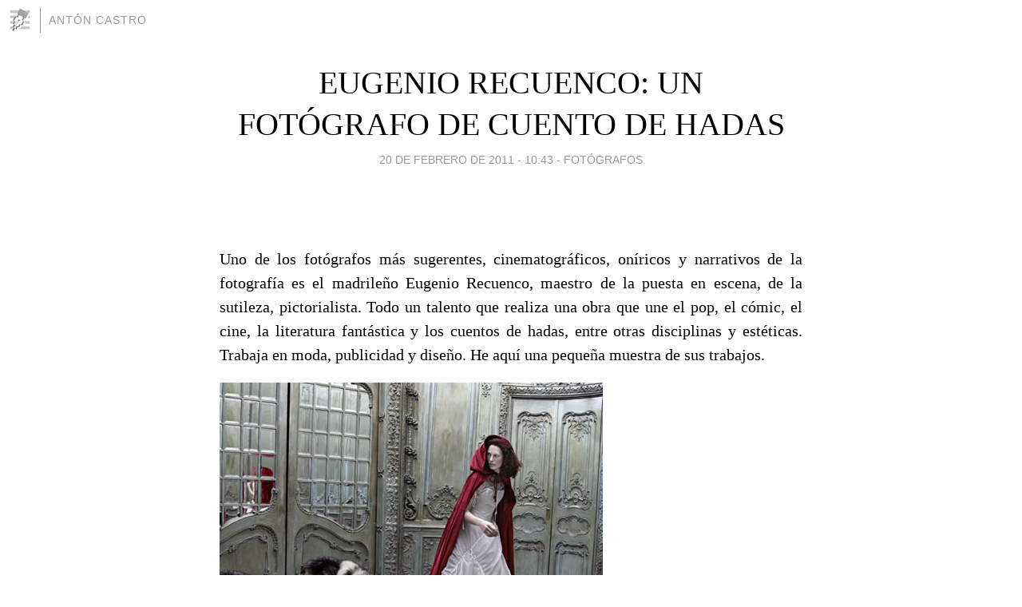

--- FILE ---
content_type: text/html; charset=utf-8
request_url: https://antoncastro.blogia.com/2011/022002-eugenio-recuenco-un-fotografo-de-cuento-de-hadas.php
body_size: 4519
content:
<!DOCTYPE html>
<html lang="es">
<head>
	<meta charset="UTF-8">
	
	<title>EUGENIO RECUENCO: UN FOTÓGRAFO DE CUENTO DE HADAS | Antón Castro</title>

	<link rel="canonical" href="https://antoncastro.blogia.com/2011/022002-eugenio-recuenco-un-fotografo-de-cuento-de-hadas.php" />
        

	<meta property="og:locale" content="es" />
	<meta property="og:site_name" content="antoncastro" />

	<meta property="og:type" content="article" />

	<meta property="og:type" content="article" />
	<meta property="og:title" content="EUGENIO RECUENCO: UN FOT&Oacute;GRAFO DE CUENTO DE HADAS | Ant&oacute;n Castro" />
	<meta name="description" property="og:description" content="&nbsp;Uno de los fot&oacute;grafos m&aacute;s sugerentes, cinematogr&aacute;ficos, on&iacute;ricos y narrativos de la fotograf&iacute;a es el madrile&ntilde;o Eugenio Recuenco, maestro de la puesta en escena, de la sutileza, pictorialista. Todo un">

	<meta property="og:url" content="https://antoncastro.blogia.com/2011/022002-eugenio-recuenco-un-fotografo-de-cuento-de-hadas.php" />

	<link rel="alternate" type="application/rss+xml" title="RSS 2.0" href="https://antoncastro.blogia.com/feed.xml" />

	<link rel="stylesheet" href="//cms.blogia.com/templates/template1/css/styles.css?v=1479210573">
	
	<link rel="shortcut icon" href="//cms.blogia.com/templates/template1/img/favicon.ico" />

	<meta name="viewport" content="width=device-width, initial-scale=1.0" />

	
	

<!-- Google tag (gtag.js) -->
<script async src="https://www.googletagmanager.com/gtag/js?id=G-QCKB0GVRJ4"></script>
<script>
  window.dataLayer = window.dataLayer || [];
  function gtag(){dataLayer.push(arguments);}
  gtag('js', new Date());

  gtag('config', 'G-QCKB0GVRJ4');
</script>

</head>










<body class="page--post">


		<header>



       <a href="https://www.blogia.com">
            <img src="[data-uri]" width="30" height="30" alt="Blogia" />
       </a>

		<div id="blog-title">
		<a href="https://antoncastro.blogia.com">Antón Castro</a>
		</div>
		
	</header>






	
	<main style="max-width : 730px;">
	
	




		<article id="post">
			
			<h1><a href="https://antoncastro.blogia.com/2011/022002-eugenio-recuenco-un-fotografo-de-cuento-de-hadas.php">EUGENIO RECUENCO: UN FOTÓGRAFO DE CUENTO DE HADAS</a></h1>





			<div class="post__author-date">
				<time datetime="2011-02-20T10:43:00+00:00" pubdate data-updated="true">
				
					<a href="https://antoncastro.blogia.com/2011/022002-eugenio-recuenco-un-fotografo-de-cuento-de-hadas.php">
						20 de febrero de 2011 - 10:43					</a>
				</time>
									- <a href="/temas/fotografos/">Fotógrafos</a>
							</div>

		


			
			
			<div class="post__content">
			
								

				
				<p>&nbsp;</p><p style="text-align: justify;">Uno de los fot&oacute;grafos m&aacute;s sugerentes, cinematogr&aacute;ficos, on&iacute;ricos y narrativos de la fotograf&iacute;a es el madrile&ntilde;o Eugenio Recuenco, maestro de la puesta en escena, de la sutileza, pictorialista. Todo un talento que realiza una obra que une el pop, el c&oacute;mic, el cine, la literatura fant&aacute;stica y los cuentos de hadas, entre otras disciplinas y est&eacute;ticas. Trabaja en moda, publicidad y dise&ntilde;o. He aqu&iacute; una peque&ntilde;a muestra de sus trabajos.</p><p><img src="https://antoncastro.blogia.com/upload/externo-e56f8fe291af94cfc072da0f1854b27d.jpg" border="0" width="480" height="381" /></p><p><img src="https://antoncastro.blogia.com/upload/externo-dd493bb72d613895acb224c041a6dcdb.jpg" border="0" width="583" height="450" /></p><p><img src="https://antoncastro.blogia.com/upload/externo-48a1840ec8e734e388d391dc77426fde.jpg" border="0" width="593" height="450" /></p><p><img src="https://antoncastro.blogia.com/upload/externo-7a0872d015b6db90f96265eaf8dffccb.jpg" border="0" /></p><p><img src="https://antoncastro.blogia.com/upload/externo-f33c63d4ddc4fac97c800140e6fd9c12.jpg" border="0" width="489" height="379" /></p><p><img src="https://antoncastro.blogia.com/upload/externo-e7ced60bc951e4db076ac317cd91f226.jpg" border="0" width="579" height="450" /></p><p><img src="https://antoncastro.blogia.com/upload/externo-53745a2fe980e9e1425143d8fdd28ae2.jpg" border="0" /></p><p><img src="https://antoncastro.blogia.com/upload/externo-783afb553b2b8474ae792346c7259470.jpg" border="0" /></p><p><img src="https://antoncastro.blogia.com/upload/externo-20d9661a8d8853b2cbc97fa3868b8e51.jpg" border="0" width="500" height="375" /></p>			</div>


			
			<div class="post__share">
				<ul>
										<li class="share__facebook">
						<a href="https://www.facebook.com/sharer.php?u=https%3A%2F%2Fantoncastro.blogia.com%2F2011%2F022002-eugenio-recuenco-un-fotografo-de-cuento-de-hadas.php" 
							title="Compartir en Facebook"
							onClick="ga('send', 'event', 'compartir', 'facebook');">
								Facebook</a></li>
					<li class="share__twitter">
						<a href="https://twitter.com/share?url=https%3A%2F%2Fantoncastro.blogia.com%2F2011%2F022002-eugenio-recuenco-un-fotografo-de-cuento-de-hadas.php" 
							title="Compartir en Twitter"
							onClick="ga('send', 'event', 'compartir', 'twitter');">
								Twitter</a></li>
					<li class="share__whatsapp">
						<a href="whatsapp://send?text=https%3A%2F%2Fantoncastro.blogia.com%2F2011%2F022002-eugenio-recuenco-un-fotografo-de-cuento-de-hadas.php" 
							title="Compartir en WhatsApp"
							onClick="ga('send', 'event', 'compartir', 'whatsapp');">
								Whatsapp</a></li>
					<li class="share__email">
						<a href="mailto:?subject=Mira esto&body=Mira esto: https%3A%2F%2Fantoncastro.blogia.com%2F2011%2F022002-eugenio-recuenco-un-fotografo-de-cuento-de-hadas.php" 
							title="Compartir por email"
							onClick="ga('send', 'event', 'compartir', 'email');">
								Email</a></li>
									</ul>
			</div>

		
		</article>
		
		








		
		
		<section id="related" style="text-align:center;">
		
		
			<h2>Otros artículos en este blog:</h2>
			
			<ul>

				
				<li><a href="https://antoncastro.blogia.com/2009/030601-retrato-de-atardecida-de-ana-y-sara.php">RETRATO DE ATARDECIDA DE ANA Y SARA</a></li>
				
				
				<li><a href="https://antoncastro.blogia.com/2010/123101-la-espana-de-martin-santos-yubero.php">LA ESPAÑA DE MARTÍN SANTOS YUBERO</a></li>
				
				
				<li><a href="https://antoncastro.blogia.com/2014/100502-fotocuento-de-cuenca-belinda-.php">FOTOCUENTO DE CUENCA: 'BELINDA'</a></li>
				
				
			</ul>
			
			
		</section>







		<section id="comments">


			

			<h2>4 comentarios</h2>





			
			<article>


				<p>										Olga Bernad							 			- 
					<time datetime="2011-02-20T15:19:00+00:00">
						20 de febrero de 2011 - 15:19					</time>
				</p>

				<div>
					Me encanta este fotógrafo, tiene una serie de fotos sobre los frisos del partenón realizados con personajes que es maravillosa.  Conocí esta fotografía por un artículo no sé dónde y durante mucho tiempo tuve ese artículo enlazado y sus fotos.  Maravilloso.				</div>


			</article>





			
			<article>


				<p>										gonzalo villar							 			- 
					<time datetime="2011-02-20T13:45:43+00:00">
						20 de febrero de 2011 - 13:45					</time>
				</p>

				<div>
					me inspira el ciclista volador.				</div>


			</article>





			
			<article>


				<p>										Emilio							 			- 
					<time datetime="2011-02-20T13:44:00+00:00">
						20 de febrero de 2011 - 13:44					</time>
				</p>

				<div>
					Es ncreible este hombre e increible que por lo que cuenta en su facebook no este pasando un buen momento profesional.				</div>


			</article>





			
			<article>


				<p>										Lolin							 			- 
					<time datetime="2011-02-20T13:17:57+00:00">
						20 de febrero de 2011 - 13:17					</time>
				</p>

				<div>
					Maravilloso !!....menuda currada de puesta en escena, pero geniales todas .<br />Gracias por hacernos partícipes de estas fotos tan preciosas				</div>


			</article>





			



			
			<form name="comments__form" action="https://antoncastro.blogia.com/index.php" method="post" accept-charset="ISO-8859-1">
				
				<label for="nombre">Nombre</label>
				<input size="30" id="nombre" name="nombre" value="" type="text" >

				<label for="email">E-mail <em>No será mostrado.</em></label>
				<input size="30" id="email" name="email" value="" type="text" >

				<label for="comentario">Comentario</label>
				<textarea cols="30" rows="5" id="comentario" name="comentario"></textarea>

				<input name="submit" value="Publicar" type="submit" > 

								<input name="datosarticulo" value="" type="hidden" >
				<input name="idarticulo" value="2011022002" type="hidden" />
				<input name="nomblog" value="antoncastro" type="hidden" >
				<input name="escomentario" value="true" type="hidden" >
				<input name="coddt" value="1392567238" type="hidden" >
			</form>
			
		</section>


		<nav>
			<ul>

								<li><a href="/2011/022003-el-amor-el-cine-la-campana.php">← EL AMOR, EL CINE, LA CAMPANA</a></li>
				
								<li><a href="/2011/022001-diego-y-las-bodas-de-isabel-.php">DIEGO Y 'LAS BODAS DE ISABEL' →</a></li>
							

			</ul>
		</nav>






	</main>
	
	
















	<footer>
	
		<ul>
			<li><a href="/acercade/">Acerca de</a></li> 
			<li><a href="/archivos/">Archivos</a></li> 
			<li><a href="/admin.php">Administrar</a></li> 
		</ul>
			</footer>




<script>

  (function(i,s,o,g,r,a,m){i['GoogleAnalyticsObject']=r;i[r]=i[r]||function(){
  (i[r].q=i[r].q||[]).push(arguments)},i[r].l=1*new Date();a=s.createElement(o),
  m=s.getElementsByTagName(o)[0];a.async=1;a.src=g;m.parentNode.insertBefore(a,m)
  })(window,document,'script','//www.google-analytics.com/analytics.js','ga');


  ga('create', 'UA-80669-7', 'auto');
  ga('set', 'dimension1', '2014v1');
  ga('set', 'plantilla', '2014v1');
  ga('send', 'pageview');


</script>





</body>


</html>
